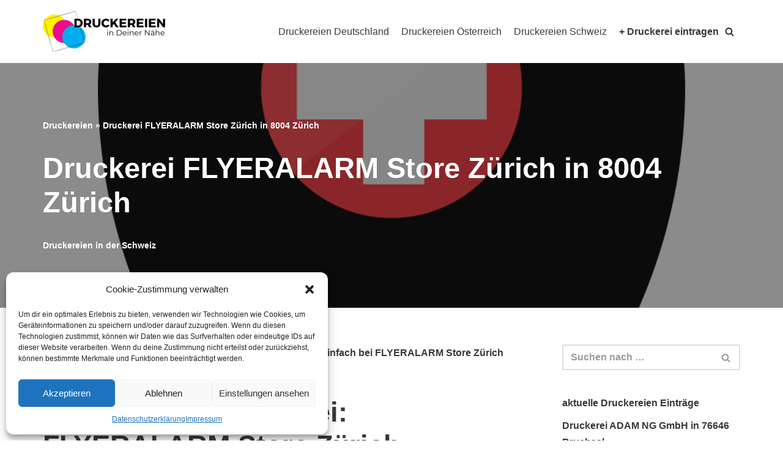

--- FILE ---
content_type: text/html; charset=UTF-8
request_url: https://druckereien.org/druckerei-flyeralarm-store-zuerich-in-8004-zuerich/
body_size: 17024
content:
<!DOCTYPE html>
<html lang="de">

<head>
	
	<meta charset="UTF-8">
	<meta name="viewport" content="width=device-width, initial-scale=1, minimum-scale=1">
	<link rel="profile" href="http://gmpg.org/xfn/11">
		<meta name='robots' content='index, follow, max-image-preview:large, max-snippet:-1, max-video-preview:-1' />

	<!-- This site is optimized with the Yoast SEO plugin v22.5 - https://yoast.com/wordpress/plugins/seo/ -->
	<title>Druckerei FLYERALARM Store Zürich in 8004 Zürich</title>
	<meta name="description" content="Hier findest Du Details und Kontaktdaten der Druckerei FLYERALARM Store Zürich in 8004 Zürich. Wir haben über 1500 Druckereien in der Datenbank." />
	<link rel="canonical" href="https://druckereien.org/druckerei-flyeralarm-store-zuerich-in-8004-zuerich/" />
	<meta property="og:locale" content="de_DE" />
	<meta property="og:type" content="article" />
	<meta property="og:title" content="Druckerei FLYERALARM Store Zürich in 8004 Zürich" />
	<meta property="og:description" content="Hier findest Du Details und Kontaktdaten der Druckerei FLYERALARM Store Zürich in 8004 Zürich. Wir haben über 1500 Druckereien in der Datenbank." />
	<meta property="og:url" content="https://druckereien.org/druckerei-flyeralarm-store-zuerich-in-8004-zuerich/" />
	<meta property="og:site_name" content="Druckereien in Deiner Nähe" />
	<meta property="article:published_time" content="2022-02-14T21:16:17+00:00" />
	<meta property="article:modified_time" content="2022-02-22T14:00:24+00:00" />
	<meta property="og:image" content="https://druckereien.org/wp-content/uploads/2022/02/druckereien-schweiz.png" />
	<meta property="og:image:width" content="1024" />
	<meta property="og:image:height" content="1024" />
	<meta property="og:image:type" content="image/png" />
	<meta name="author" content="nico" />
	<meta name="twitter:card" content="summary_large_image" />
	<meta name="twitter:label1" content="Verfasst von" />
	<meta name="twitter:data1" content="nico" />
	<meta name="twitter:label2" content="Geschätzte Lesezeit" />
	<meta name="twitter:data2" content="1 Minute" />
	<script type="application/ld+json" class="yoast-schema-graph">{"@context":"https://schema.org","@graph":[{"@type":"Article","@id":"https://druckereien.org/druckerei-flyeralarm-store-zuerich-in-8004-zuerich/#article","isPartOf":{"@id":"https://druckereien.org/druckerei-flyeralarm-store-zuerich-in-8004-zuerich/"},"author":{"name":"nico","@id":"https://druckereien.org/#/schema/person/2740c3346e27fd3bed116e2f09afd68b"},"headline":"Druckerei FLYERALARM Store Zürich in 8004 Zürich","datePublished":"2022-02-14T21:16:17+00:00","dateModified":"2022-02-22T14:00:24+00:00","mainEntityOfPage":{"@id":"https://druckereien.org/druckerei-flyeralarm-store-zuerich-in-8004-zuerich/"},"wordCount":284,"publisher":{"@id":"https://druckereien.org/#organization"},"image":{"@id":"https://druckereien.org/druckerei-flyeralarm-store-zuerich-in-8004-zuerich/#primaryimage"},"thumbnailUrl":"https://druckereien.org/wp-content/uploads/2022/02/druckereien-schweiz.png","keywords":["Digitaldruck","Digitaldruckerei","Druckerei","Druckereien"],"articleSection":["Druckereien in der Schweiz"],"inLanguage":"de"},{"@type":"WebPage","@id":"https://druckereien.org/druckerei-flyeralarm-store-zuerich-in-8004-zuerich/","url":"https://druckereien.org/druckerei-flyeralarm-store-zuerich-in-8004-zuerich/","name":"Druckerei FLYERALARM Store Zürich in 8004 Zürich","isPartOf":{"@id":"https://druckereien.org/#website"},"primaryImageOfPage":{"@id":"https://druckereien.org/druckerei-flyeralarm-store-zuerich-in-8004-zuerich/#primaryimage"},"image":{"@id":"https://druckereien.org/druckerei-flyeralarm-store-zuerich-in-8004-zuerich/#primaryimage"},"thumbnailUrl":"https://druckereien.org/wp-content/uploads/2022/02/druckereien-schweiz.png","datePublished":"2022-02-14T21:16:17+00:00","dateModified":"2022-02-22T14:00:24+00:00","description":"Hier findest Du Details und Kontaktdaten der Druckerei FLYERALARM Store Zürich in 8004 Zürich. Wir haben über 1500 Druckereien in der Datenbank.","breadcrumb":{"@id":"https://druckereien.org/druckerei-flyeralarm-store-zuerich-in-8004-zuerich/#breadcrumb"},"inLanguage":"de","potentialAction":[{"@type":"ReadAction","target":["https://druckereien.org/druckerei-flyeralarm-store-zuerich-in-8004-zuerich/"]}]},{"@type":"ImageObject","inLanguage":"de","@id":"https://druckereien.org/druckerei-flyeralarm-store-zuerich-in-8004-zuerich/#primaryimage","url":"https://druckereien.org/wp-content/uploads/2022/02/druckereien-schweiz.png","contentUrl":"https://druckereien.org/wp-content/uploads/2022/02/druckereien-schweiz.png","width":1024,"height":1024},{"@type":"BreadcrumbList","@id":"https://druckereien.org/druckerei-flyeralarm-store-zuerich-in-8004-zuerich/#breadcrumb","itemListElement":[{"@type":"ListItem","position":1,"name":"Druckereien","item":"https://druckereien.org/"},{"@type":"ListItem","position":2,"name":"Druckerei FLYERALARM Store Zürich in 8004 Zürich"}]},{"@type":"WebSite","@id":"https://druckereien.org/#website","url":"https://druckereien.org/","name":"Druckereien in Deiner Nähe","description":"professionelle Druckerzeugnisse","publisher":{"@id":"https://druckereien.org/#organization"},"potentialAction":[{"@type":"SearchAction","target":{"@type":"EntryPoint","urlTemplate":"https://druckereien.org/?s={search_term_string}"},"query-input":"required name=search_term_string"}],"inLanguage":"de"},{"@type":"Organization","@id":"https://druckereien.org/#organization","name":"Druckereien.org","url":"https://druckereien.org/","logo":{"@type":"ImageObject","inLanguage":"de","@id":"https://druckereien.org/#/schema/logo/image/","url":"https://druckereien.org/wp-content/uploads/2022/02/cropped-druckereien-logo.png","contentUrl":"https://druckereien.org/wp-content/uploads/2022/02/cropped-druckereien-logo.png","width":200,"height":67,"caption":"Druckereien.org"},"image":{"@id":"https://druckereien.org/#/schema/logo/image/"}},{"@type":"Person","@id":"https://druckereien.org/#/schema/person/2740c3346e27fd3bed116e2f09afd68b","name":"nico","image":{"@type":"ImageObject","inLanguage":"de","@id":"https://druckereien.org/#/schema/person/image/","url":"https://secure.gravatar.com/avatar/ac503e462f7be8359df2bd05339f6617c064b276b04313818e627ade9aaffe4b?s=96&d=mm&r=g","contentUrl":"https://secure.gravatar.com/avatar/ac503e462f7be8359df2bd05339f6617c064b276b04313818e627ade9aaffe4b?s=96&d=mm&r=g","caption":"nico"},"sameAs":["https://druckereien.org"]}]}</script>
	<!-- / Yoast SEO plugin. -->


<link rel="alternate" type="application/rss+xml" title="Druckereien in Deiner Nähe &raquo; Feed" href="https://druckereien.org/feed/" />
<link rel="alternate" type="application/rss+xml" title="Druckereien in Deiner Nähe &raquo; Kommentar-Feed" href="https://druckereien.org/comments/feed/" />
<link rel="alternate" title="oEmbed (JSON)" type="application/json+oembed" href="https://druckereien.org/wp-json/oembed/1.0/embed?url=https%3A%2F%2Fdruckereien.org%2Fdruckerei-flyeralarm-store-zuerich-in-8004-zuerich%2F" />
<link rel="alternate" title="oEmbed (XML)" type="text/xml+oembed" href="https://druckereien.org/wp-json/oembed/1.0/embed?url=https%3A%2F%2Fdruckereien.org%2Fdruckerei-flyeralarm-store-zuerich-in-8004-zuerich%2F&#038;format=xml" />
<style id='wp-img-auto-sizes-contain-inline-css' type='text/css'>
img:is([sizes=auto i],[sizes^="auto," i]){contain-intrinsic-size:3000px 1500px}
/*# sourceURL=wp-img-auto-sizes-contain-inline-css */
</style>
<style id='wp-emoji-styles-inline-css' type='text/css'>

	img.wp-smiley, img.emoji {
		display: inline !important;
		border: none !important;
		box-shadow: none !important;
		height: 1em !important;
		width: 1em !important;
		margin: 0 0.07em !important;
		vertical-align: -0.1em !important;
		background: none !important;
		padding: 0 !important;
	}
/*# sourceURL=wp-emoji-styles-inline-css */
</style>
<style id='wp-block-library-inline-css' type='text/css'>
:root{--wp-block-synced-color:#7a00df;--wp-block-synced-color--rgb:122,0,223;--wp-bound-block-color:var(--wp-block-synced-color);--wp-editor-canvas-background:#ddd;--wp-admin-theme-color:#007cba;--wp-admin-theme-color--rgb:0,124,186;--wp-admin-theme-color-darker-10:#006ba1;--wp-admin-theme-color-darker-10--rgb:0,107,160.5;--wp-admin-theme-color-darker-20:#005a87;--wp-admin-theme-color-darker-20--rgb:0,90,135;--wp-admin-border-width-focus:2px}@media (min-resolution:192dpi){:root{--wp-admin-border-width-focus:1.5px}}.wp-element-button{cursor:pointer}:root .has-very-light-gray-background-color{background-color:#eee}:root .has-very-dark-gray-background-color{background-color:#313131}:root .has-very-light-gray-color{color:#eee}:root .has-very-dark-gray-color{color:#313131}:root .has-vivid-green-cyan-to-vivid-cyan-blue-gradient-background{background:linear-gradient(135deg,#00d084,#0693e3)}:root .has-purple-crush-gradient-background{background:linear-gradient(135deg,#34e2e4,#4721fb 50%,#ab1dfe)}:root .has-hazy-dawn-gradient-background{background:linear-gradient(135deg,#faaca8,#dad0ec)}:root .has-subdued-olive-gradient-background{background:linear-gradient(135deg,#fafae1,#67a671)}:root .has-atomic-cream-gradient-background{background:linear-gradient(135deg,#fdd79a,#004a59)}:root .has-nightshade-gradient-background{background:linear-gradient(135deg,#330968,#31cdcf)}:root .has-midnight-gradient-background{background:linear-gradient(135deg,#020381,#2874fc)}:root{--wp--preset--font-size--normal:16px;--wp--preset--font-size--huge:42px}.has-regular-font-size{font-size:1em}.has-larger-font-size{font-size:2.625em}.has-normal-font-size{font-size:var(--wp--preset--font-size--normal)}.has-huge-font-size{font-size:var(--wp--preset--font-size--huge)}.has-text-align-center{text-align:center}.has-text-align-left{text-align:left}.has-text-align-right{text-align:right}.has-fit-text{white-space:nowrap!important}#end-resizable-editor-section{display:none}.aligncenter{clear:both}.items-justified-left{justify-content:flex-start}.items-justified-center{justify-content:center}.items-justified-right{justify-content:flex-end}.items-justified-space-between{justify-content:space-between}.screen-reader-text{border:0;clip-path:inset(50%);height:1px;margin:-1px;overflow:hidden;padding:0;position:absolute;width:1px;word-wrap:normal!important}.screen-reader-text:focus{background-color:#ddd;clip-path:none;color:#444;display:block;font-size:1em;height:auto;left:5px;line-height:normal;padding:15px 23px 14px;text-decoration:none;top:5px;width:auto;z-index:100000}html :where(.has-border-color){border-style:solid}html :where([style*=border-top-color]){border-top-style:solid}html :where([style*=border-right-color]){border-right-style:solid}html :where([style*=border-bottom-color]){border-bottom-style:solid}html :where([style*=border-left-color]){border-left-style:solid}html :where([style*=border-width]){border-style:solid}html :where([style*=border-top-width]){border-top-style:solid}html :where([style*=border-right-width]){border-right-style:solid}html :where([style*=border-bottom-width]){border-bottom-style:solid}html :where([style*=border-left-width]){border-left-style:solid}html :where(img[class*=wp-image-]){height:auto;max-width:100%}:where(figure){margin:0 0 1em}html :where(.is-position-sticky){--wp-admin--admin-bar--position-offset:var(--wp-admin--admin-bar--height,0px)}@media screen and (max-width:600px){html :where(.is-position-sticky){--wp-admin--admin-bar--position-offset:0px}}

/*# sourceURL=wp-block-library-inline-css */
</style><style id='global-styles-inline-css' type='text/css'>
:root{--wp--preset--aspect-ratio--square: 1;--wp--preset--aspect-ratio--4-3: 4/3;--wp--preset--aspect-ratio--3-4: 3/4;--wp--preset--aspect-ratio--3-2: 3/2;--wp--preset--aspect-ratio--2-3: 2/3;--wp--preset--aspect-ratio--16-9: 16/9;--wp--preset--aspect-ratio--9-16: 9/16;--wp--preset--color--black: #000000;--wp--preset--color--cyan-bluish-gray: #abb8c3;--wp--preset--color--white: #ffffff;--wp--preset--color--pale-pink: #f78da7;--wp--preset--color--vivid-red: #cf2e2e;--wp--preset--color--luminous-vivid-orange: #ff6900;--wp--preset--color--luminous-vivid-amber: #fcb900;--wp--preset--color--light-green-cyan: #7bdcb5;--wp--preset--color--vivid-green-cyan: #00d084;--wp--preset--color--pale-cyan-blue: #8ed1fc;--wp--preset--color--vivid-cyan-blue: #0693e3;--wp--preset--color--vivid-purple: #9b51e0;--wp--preset--color--neve-link-color: var(--nv-primary-accent);--wp--preset--color--neve-link-hover-color: var(--nv-secondary-accent);--wp--preset--color--nv-site-bg: var(--nv-site-bg);--wp--preset--color--nv-light-bg: var(--nv-light-bg);--wp--preset--color--nv-dark-bg: var(--nv-dark-bg);--wp--preset--color--neve-text-color: var(--nv-text-color);--wp--preset--color--nv-text-dark-bg: var(--nv-text-dark-bg);--wp--preset--color--nv-c-1: var(--nv-c-1);--wp--preset--color--nv-c-2: var(--nv-c-2);--wp--preset--gradient--vivid-cyan-blue-to-vivid-purple: linear-gradient(135deg,rgb(6,147,227) 0%,rgb(155,81,224) 100%);--wp--preset--gradient--light-green-cyan-to-vivid-green-cyan: linear-gradient(135deg,rgb(122,220,180) 0%,rgb(0,208,130) 100%);--wp--preset--gradient--luminous-vivid-amber-to-luminous-vivid-orange: linear-gradient(135deg,rgb(252,185,0) 0%,rgb(255,105,0) 100%);--wp--preset--gradient--luminous-vivid-orange-to-vivid-red: linear-gradient(135deg,rgb(255,105,0) 0%,rgb(207,46,46) 100%);--wp--preset--gradient--very-light-gray-to-cyan-bluish-gray: linear-gradient(135deg,rgb(238,238,238) 0%,rgb(169,184,195) 100%);--wp--preset--gradient--cool-to-warm-spectrum: linear-gradient(135deg,rgb(74,234,220) 0%,rgb(151,120,209) 20%,rgb(207,42,186) 40%,rgb(238,44,130) 60%,rgb(251,105,98) 80%,rgb(254,248,76) 100%);--wp--preset--gradient--blush-light-purple: linear-gradient(135deg,rgb(255,206,236) 0%,rgb(152,150,240) 100%);--wp--preset--gradient--blush-bordeaux: linear-gradient(135deg,rgb(254,205,165) 0%,rgb(254,45,45) 50%,rgb(107,0,62) 100%);--wp--preset--gradient--luminous-dusk: linear-gradient(135deg,rgb(255,203,112) 0%,rgb(199,81,192) 50%,rgb(65,88,208) 100%);--wp--preset--gradient--pale-ocean: linear-gradient(135deg,rgb(255,245,203) 0%,rgb(182,227,212) 50%,rgb(51,167,181) 100%);--wp--preset--gradient--electric-grass: linear-gradient(135deg,rgb(202,248,128) 0%,rgb(113,206,126) 100%);--wp--preset--gradient--midnight: linear-gradient(135deg,rgb(2,3,129) 0%,rgb(40,116,252) 100%);--wp--preset--font-size--small: 13px;--wp--preset--font-size--medium: 20px;--wp--preset--font-size--large: 36px;--wp--preset--font-size--x-large: 42px;--wp--preset--spacing--20: 0.44rem;--wp--preset--spacing--30: 0.67rem;--wp--preset--spacing--40: 1rem;--wp--preset--spacing--50: 1.5rem;--wp--preset--spacing--60: 2.25rem;--wp--preset--spacing--70: 3.38rem;--wp--preset--spacing--80: 5.06rem;--wp--preset--shadow--natural: 6px 6px 9px rgba(0, 0, 0, 0.2);--wp--preset--shadow--deep: 12px 12px 50px rgba(0, 0, 0, 0.4);--wp--preset--shadow--sharp: 6px 6px 0px rgba(0, 0, 0, 0.2);--wp--preset--shadow--outlined: 6px 6px 0px -3px rgb(255, 255, 255), 6px 6px rgb(0, 0, 0);--wp--preset--shadow--crisp: 6px 6px 0px rgb(0, 0, 0);}:where(.is-layout-flex){gap: 0.5em;}:where(.is-layout-grid){gap: 0.5em;}body .is-layout-flex{display: flex;}.is-layout-flex{flex-wrap: wrap;align-items: center;}.is-layout-flex > :is(*, div){margin: 0;}body .is-layout-grid{display: grid;}.is-layout-grid > :is(*, div){margin: 0;}:where(.wp-block-columns.is-layout-flex){gap: 2em;}:where(.wp-block-columns.is-layout-grid){gap: 2em;}:where(.wp-block-post-template.is-layout-flex){gap: 1.25em;}:where(.wp-block-post-template.is-layout-grid){gap: 1.25em;}.has-black-color{color: var(--wp--preset--color--black) !important;}.has-cyan-bluish-gray-color{color: var(--wp--preset--color--cyan-bluish-gray) !important;}.has-white-color{color: var(--wp--preset--color--white) !important;}.has-pale-pink-color{color: var(--wp--preset--color--pale-pink) !important;}.has-vivid-red-color{color: var(--wp--preset--color--vivid-red) !important;}.has-luminous-vivid-orange-color{color: var(--wp--preset--color--luminous-vivid-orange) !important;}.has-luminous-vivid-amber-color{color: var(--wp--preset--color--luminous-vivid-amber) !important;}.has-light-green-cyan-color{color: var(--wp--preset--color--light-green-cyan) !important;}.has-vivid-green-cyan-color{color: var(--wp--preset--color--vivid-green-cyan) !important;}.has-pale-cyan-blue-color{color: var(--wp--preset--color--pale-cyan-blue) !important;}.has-vivid-cyan-blue-color{color: var(--wp--preset--color--vivid-cyan-blue) !important;}.has-vivid-purple-color{color: var(--wp--preset--color--vivid-purple) !important;}.has-black-background-color{background-color: var(--wp--preset--color--black) !important;}.has-cyan-bluish-gray-background-color{background-color: var(--wp--preset--color--cyan-bluish-gray) !important;}.has-white-background-color{background-color: var(--wp--preset--color--white) !important;}.has-pale-pink-background-color{background-color: var(--wp--preset--color--pale-pink) !important;}.has-vivid-red-background-color{background-color: var(--wp--preset--color--vivid-red) !important;}.has-luminous-vivid-orange-background-color{background-color: var(--wp--preset--color--luminous-vivid-orange) !important;}.has-luminous-vivid-amber-background-color{background-color: var(--wp--preset--color--luminous-vivid-amber) !important;}.has-light-green-cyan-background-color{background-color: var(--wp--preset--color--light-green-cyan) !important;}.has-vivid-green-cyan-background-color{background-color: var(--wp--preset--color--vivid-green-cyan) !important;}.has-pale-cyan-blue-background-color{background-color: var(--wp--preset--color--pale-cyan-blue) !important;}.has-vivid-cyan-blue-background-color{background-color: var(--wp--preset--color--vivid-cyan-blue) !important;}.has-vivid-purple-background-color{background-color: var(--wp--preset--color--vivid-purple) !important;}.has-black-border-color{border-color: var(--wp--preset--color--black) !important;}.has-cyan-bluish-gray-border-color{border-color: var(--wp--preset--color--cyan-bluish-gray) !important;}.has-white-border-color{border-color: var(--wp--preset--color--white) !important;}.has-pale-pink-border-color{border-color: var(--wp--preset--color--pale-pink) !important;}.has-vivid-red-border-color{border-color: var(--wp--preset--color--vivid-red) !important;}.has-luminous-vivid-orange-border-color{border-color: var(--wp--preset--color--luminous-vivid-orange) !important;}.has-luminous-vivid-amber-border-color{border-color: var(--wp--preset--color--luminous-vivid-amber) !important;}.has-light-green-cyan-border-color{border-color: var(--wp--preset--color--light-green-cyan) !important;}.has-vivid-green-cyan-border-color{border-color: var(--wp--preset--color--vivid-green-cyan) !important;}.has-pale-cyan-blue-border-color{border-color: var(--wp--preset--color--pale-cyan-blue) !important;}.has-vivid-cyan-blue-border-color{border-color: var(--wp--preset--color--vivid-cyan-blue) !important;}.has-vivid-purple-border-color{border-color: var(--wp--preset--color--vivid-purple) !important;}.has-vivid-cyan-blue-to-vivid-purple-gradient-background{background: var(--wp--preset--gradient--vivid-cyan-blue-to-vivid-purple) !important;}.has-light-green-cyan-to-vivid-green-cyan-gradient-background{background: var(--wp--preset--gradient--light-green-cyan-to-vivid-green-cyan) !important;}.has-luminous-vivid-amber-to-luminous-vivid-orange-gradient-background{background: var(--wp--preset--gradient--luminous-vivid-amber-to-luminous-vivid-orange) !important;}.has-luminous-vivid-orange-to-vivid-red-gradient-background{background: var(--wp--preset--gradient--luminous-vivid-orange-to-vivid-red) !important;}.has-very-light-gray-to-cyan-bluish-gray-gradient-background{background: var(--wp--preset--gradient--very-light-gray-to-cyan-bluish-gray) !important;}.has-cool-to-warm-spectrum-gradient-background{background: var(--wp--preset--gradient--cool-to-warm-spectrum) !important;}.has-blush-light-purple-gradient-background{background: var(--wp--preset--gradient--blush-light-purple) !important;}.has-blush-bordeaux-gradient-background{background: var(--wp--preset--gradient--blush-bordeaux) !important;}.has-luminous-dusk-gradient-background{background: var(--wp--preset--gradient--luminous-dusk) !important;}.has-pale-ocean-gradient-background{background: var(--wp--preset--gradient--pale-ocean) !important;}.has-electric-grass-gradient-background{background: var(--wp--preset--gradient--electric-grass) !important;}.has-midnight-gradient-background{background: var(--wp--preset--gradient--midnight) !important;}.has-small-font-size{font-size: var(--wp--preset--font-size--small) !important;}.has-medium-font-size{font-size: var(--wp--preset--font-size--medium) !important;}.has-large-font-size{font-size: var(--wp--preset--font-size--large) !important;}.has-x-large-font-size{font-size: var(--wp--preset--font-size--x-large) !important;}
/*# sourceURL=global-styles-inline-css */
</style>

<style id='classic-theme-styles-inline-css' type='text/css'>
/*! This file is auto-generated */
.wp-block-button__link{color:#fff;background-color:#32373c;border-radius:9999px;box-shadow:none;text-decoration:none;padding:calc(.667em + 2px) calc(1.333em + 2px);font-size:1.125em}.wp-block-file__button{background:#32373c;color:#fff;text-decoration:none}
/*# sourceURL=/wp-includes/css/classic-themes.min.css */
</style>
<link rel='stylesheet' id='cmplz-general-css' href='https://druckereien.org/wp-content/plugins/complianz-gdpr/assets/css/cookieblocker.min.css?ver=1713860843' type='text/css' media='all' />
<link rel='stylesheet' id='neve-style-css' href='https://druckereien.org/wp-content/themes/neve/style-main-new.min.css?ver=3.1.5' type='text/css' media='all' />
<style id='neve-style-inline-css' type='text/css'>
.nv-meta-list li.meta:not(:last-child):after { content:"/" }
 :root{ --container: 748px;--postWidth:100%; --primaryBtnBg: var(--nv-primary-accent); --primaryBtnHoverBg: var(--nv-primary-accent); --primaryBtnColor: #ffffff; --secondaryBtnColor: var(--nv-primary-accent); --primaryBtnHoverColor: #ffffff; --secondaryBtnHoverColor: var(--nv-primary-accent);--primaryBtnBorderRadius:3px;--secondaryBtnBorderRadius:3px;--secondaryBtnBorderWidth:3px;--btnPadding:13px 15px;--primaryBtnPadding:13px 15px;--secondaryBtnPadding:10px 12px; --bodyFontFamily: Arial,Helvetica,sans-serif; --bodyFontSize: 15px; --bodyLineHeight: 1.6; --bodyLetterSpacing: 0px; --bodyFontWeight: 400; --bodyTextTransform: none; --headingsFontFamily: Arial,Helvetica,sans-serif; --h1FontSize: 1.5em; --h1FontWeight: 700; --h1LineHeight: 1.2em; --h1LetterSpacing: 0px; --h1TextTransform: none; --h2FontSize: 1.3em; --h2FontWeight: 700; --h2LineHeight: 1.2em; --h2LetterSpacing: 0px; --h2TextTransform: none; --h3FontSize: 1.1em; --h3FontWeight: 700; --h3LineHeight: 1.2em; --h3LetterSpacing: 0px; --h3TextTransform: none; --h4FontSize: 1em; --h4FontWeight: 400; --h4LineHeight: 1.2em; --h4LetterSpacing: 0px; --h4TextTransform: none; --h5FontSize: 0.75em; --h5FontWeight: 600; --h5LineHeight: 1.2em; --h5LetterSpacing: 0px; --h5TextTransform: none; --h6FontSize: 0.75em; --h6FontWeight: 600; --h6LineHeight: 1.2em; --h6LetterSpacing: 0px; --h6TextTransform: none;--formFieldBorderWidth:2px;--formFieldBorderRadius:3px; --formFieldBgColor: var(--nv-site-bg); --formFieldBorderColor: #dddddd; --formFieldColor: var(--nv-text-color);--formFieldPadding:10px 12px; } .has-neve-button-color-color{ color: var(--nv-primary-accent)!important; } .has-neve-button-color-background-color{ background-color: var(--nv-primary-accent)!important; } .single-post-container .alignfull > [class*="__inner-container"], .single-post-container .alignwide > [class*="__inner-container"]{ max-width:718px } .nv-meta-list{ --avatarSize: 20px; } .single .nv-meta-list{ --avatarSize: 20px; } .single h1.entry-title{ --fontSize: 28px; } .nv-post-cover{ --height: 250px;--padding:40px 15px;--justify: flex-start; --textAlign: left; --vAlign: center; } .nv-post-cover .nv-title-meta-wrap, .nv-page-title-wrap, .entry-header{ --textAlign: left; } .nv-is-boxed.nv-title-meta-wrap{ --padding:40px 15px; --bgColor: var(--nv-dark-bg); } .nv-overlay{ --opacity: 50; --blendMode: normal; } .nv-is-boxed.nv-comments-wrap{ --padding:20px; } .nv-is-boxed.comment-respond{ --padding:20px; } .global-styled{ --bgColor: var(--nv-site-bg); } .header-top{ --rowBColor: var(--nv-light-bg); --color: var(--nv-text-color); --bgColor: #f0f0f0; } .header-main{ --rowBColor: var(--nv-light-bg); --color: var(--nv-text-color); --bgColor: var(--nv-site-bg); } .header-bottom{ --rowBColor: var(--nv-light-bg); --color: var(--nv-text-color); --bgColor: #ffffff; } .header-menu-sidebar-bg{ --justify: flex-start; --textAlign: left;--flexG: 1; --color: var(--nv-text-color); --bgColor: var(--nv-site-bg); } .header-menu-sidebar{ width: 360px; } .builder-item--logo{ --maxWidth: 175px;--padding:10px 0;--margin:0; --textAlign: left;--justify: flex-start; } .builder-item--nav-icon,.header-menu-sidebar .close-sidebar-panel .navbar-toggle{ --borderRadius:3px;--borderWidth:1px; } .builder-item--nav-icon{ --padding:10px 15px;--margin:0; } .builder-item--primary-menu{ --hoverColor: var(--nv-primary-accent); --activeColor: var(--nv-text-color); --spacing: 20px; --height: 25px;--padding:0;--margin:0; --fontSize: 1em; --lineHeight: 1.6; --letterSpacing: 0px; --fontWeight: 500; --textTransform: none; --iconSize: 1em; } .hfg-is-group.has-primary-menu .inherit-ff{ --inheritedFW: 500; } .builder-item--header_search_responsive{ --iconSize: 15px; --color: var(--nv-text-color); --hoverColor: var(--nv-primary-accent); --formFieldFontSize: 14px;--formFieldBorderWidth:2px;--formFieldBorderRadius:2px; --height: 40px;--padding:0 10px;--margin:0; } .footer-top-inner .row{ grid-template-columns:1fr 1fr 1fr; --vAlign: flex-start; } .footer-top{ --rowBColor: var(--nv-light-bg); --color: var(--nv-text-color); --bgColor: #ffffff; } .footer-main-inner .row{ grid-template-columns:1fr 1fr 1fr; --vAlign: flex-start; } .footer-main{ --rowBColor: var(--nv-light-bg); --color: var(--nv-text-color); --bgColor: var(--nv-site-bg); } .footer-bottom-inner .row{ grid-template-columns:1fr 1fr 1fr; --vAlign: flex-start; } .footer-bottom{ --rowBColor: var(--nv-light-bg); --color: #3e3e3e; --bgColor: #ffffff; } .item--inner.builder-item--footer_copyright{ --color: #434343; } .builder-item--footer_copyright{ --padding:0;--margin:0; --fontSize: 1em; --lineHeight: 1.6; --letterSpacing: 0px; --fontWeight: 500; --textTransform: none; --iconSize: 1em; --textAlign: left;--justify: flex-start; } @media(min-width: 576px){ :root{ --container: 992px;--postWidth:50%;--btnPadding:13px 15px;--primaryBtnPadding:13px 15px;--secondaryBtnPadding:10px 12px; --bodyFontSize: 16px; --bodyLineHeight: 1.6; --bodyLetterSpacing: 0px; --h1FontSize: 55px; --h1LineHeight: 1.2em; --h1LetterSpacing: 0px; --h2FontSize: 45px; --h2LineHeight: 1.2em; --h2LetterSpacing: 0px; --h3FontSize: 17px; --h3LineHeight: 1.2em; --h3LetterSpacing: 0px; --h4FontSize: 16px; --h4LineHeight: 1.2em; --h4LetterSpacing: 0px; --h5FontSize: 1em; --h5LineHeight: 1.2em; --h5LetterSpacing: 0px; --h6FontSize: 1em; --h6LineHeight: 1.2em; --h6LetterSpacing: 0px; } .single-post-container .alignfull > [class*="__inner-container"], .single-post-container .alignwide > [class*="__inner-container"]{ max-width:962px } .nv-meta-list{ --avatarSize: 20px; } .single .nv-meta-list{ --avatarSize: 20px; } .single h1.entry-title{ --fontSize: 44px; } .nv-post-cover{ --height: 400px;--padding:60px 30px;--justify: flex-start; --textAlign: left; --vAlign: center; } .nv-post-cover .nv-title-meta-wrap, .nv-page-title-wrap, .entry-header{ --textAlign: left; } .nv-is-boxed.nv-title-meta-wrap{ --padding:60px 30px; } .nv-is-boxed.nv-comments-wrap{ --padding:30px; } .nv-is-boxed.comment-respond{ --padding:30px; } .header-menu-sidebar-bg{ --justify: flex-start; --textAlign: left;--flexG: 1; } .header-menu-sidebar{ width: 360px; } .builder-item--logo{ --maxWidth: 350px;--padding:10px 0;--margin:0; --textAlign: left;--justify: flex-start; } .builder-item--nav-icon{ --padding:10px 15px;--margin:0; } .builder-item--primary-menu{ --spacing: 20px; --height: 25px;--padding:0;--margin:0; --fontSize: 1em; --lineHeight: 1.6; --letterSpacing: 0px; --iconSize: 1em; } .builder-item--header_search_responsive{ --formFieldFontSize: 14px;--formFieldBorderWidth:2px;--formFieldBorderRadius:2px; --height: 40px;--padding:0 10px;--margin:0; } .builder-item--footer_copyright{ --padding:0;--margin:0; --fontSize: 1em; --lineHeight: 1.6; --letterSpacing: 0px; --iconSize: 1em; --textAlign: left;--justify: flex-start; } }@media(min-width: 960px){ :root{ --container: 1170px;--postWidth:33.333333333333%;--btnPadding:13px 15px;--primaryBtnPadding:13px 15px;--secondaryBtnPadding:10px 12px; --bodyFontSize: 16px; --bodyLineHeight: 1.7; --bodyLetterSpacing: 0px; --h1FontSize: 55px; --h1LineHeight: 1.2em; --h1LetterSpacing: 0px; --h2FontSize: 45px; --h2LineHeight: 1.2em; --h2LetterSpacing: 0px; --h3FontSize: 17px; --h3LineHeight: 1.2em; --h3LetterSpacing: 0px; --h4FontSize: 16px; --h4LineHeight: 1.2em; --h4LetterSpacing: 0px; --h5FontSize: 1em; --h5LineHeight: 1.2em; --h5LetterSpacing: 0px; --h6FontSize: 1em; --h6LineHeight: 1.2em; --h6LetterSpacing: 0px; } body:not(.single):not(.archive):not(.blog):not(.search):not(.error404) .neve-main > .container .col, body.post-type-archive-course .neve-main > .container .col, body.post-type-archive-llms_membership .neve-main > .container .col{ max-width: 100%; } body:not(.single):not(.archive):not(.blog):not(.search):not(.error404) .nv-sidebar-wrap, body.post-type-archive-course .nv-sidebar-wrap, body.post-type-archive-llms_membership .nv-sidebar-wrap{ max-width: 0%; } .neve-main > .archive-container .nv-index-posts.col{ max-width: 100%; } .neve-main > .archive-container .nv-sidebar-wrap{ max-width: 0%; } .neve-main > .single-post-container .nv-single-post-wrap.col{ max-width: 70%; } .single-post-container .alignfull > [class*="__inner-container"], .single-post-container .alignwide > [class*="__inner-container"]{ max-width:789px } .container-fluid.single-post-container .alignfull > [class*="__inner-container"], .container-fluid.single-post-container .alignwide > [class*="__inner-container"]{ max-width:calc(70% + 15px) } .neve-main > .single-post-container .nv-sidebar-wrap{ max-width: 30%; } .nv-meta-list{ --avatarSize: 20px; } .single .nv-meta-list{ --avatarSize: 20px; } .single h1.entry-title{ --fontSize: 47px; } .nv-post-cover{ --height: 400px;--padding:60px 40px;--justify: flex-start; --textAlign: left; --vAlign: center; } .nv-post-cover .nv-title-meta-wrap, .nv-page-title-wrap, .entry-header{ --textAlign: left; } .nv-is-boxed.nv-title-meta-wrap{ --padding:60px 40px; } .nv-is-boxed.nv-comments-wrap{ --padding:40px; } .nv-is-boxed.comment-respond{ --padding:40px; } .header-menu-sidebar-bg{ --justify: flex-start; --textAlign: left;--flexG: 1; } .header-menu-sidebar{ width: 360px; } .builder-item--logo{ --maxWidth: 350px;--padding:10px 0;--margin:0; --textAlign: left;--justify: flex-start; } .builder-item--nav-icon{ --padding:10px 15px;--margin:0; } .builder-item--primary-menu{ --spacing: 20px; --height: 25px;--padding:0;--margin:0; --fontSize: 1em; --lineHeight: 1.6; --letterSpacing: 0px; --iconSize: 1em; } .builder-item--header_search_responsive{ --formFieldFontSize: 14px;--formFieldBorderWidth:2px;--formFieldBorderRadius:2px; --height: 40px;--padding:0 10px;--margin:0; } .builder-item--footer_copyright{ --padding:0;--margin:0; --fontSize: 1em; --lineHeight: 1.6; --letterSpacing: 0px; --iconSize: 1em; --textAlign: center;--justify: center; } }:root{--nv-primary-accent:#fc9547;--nv-secondary-accent:#f47c20;--nv-site-bg:#ffffff;--nv-light-bg:#ededed;--nv-dark-bg:#171717;--nv-text-color:#393939;--nv-text-dark-bg:#ffffff;--nv-c-1:#b184bb;--nv-c-2:#1a8e9c;--nv-fallback-ff:Arial, Helvetica, sans-serif;}
/*# sourceURL=neve-style-inline-css */
</style>
<link rel="https://api.w.org/" href="https://druckereien.org/wp-json/" /><link rel="alternate" title="JSON" type="application/json" href="https://druckereien.org/wp-json/wp/v2/posts/734" /><link rel="EditURI" type="application/rsd+xml" title="RSD" href="https://druckereien.org/xmlrpc.php?rsd" />
<meta name="generator" content="WordPress 6.9" />
<link rel='shortlink' href='https://druckereien.org/?p=734' />
			<style>.cmplz-hidden {
					display: none !important;
				}</style>		<script>
			document.documentElement.className = document.documentElement.className.replace('no-js', 'js');
		</script>
				<style>
			.no-js img.lazyload {
				display: none;
			}

			figure.wp-block-image img.lazyloading {
				min-width: 150px;
			}

						.lazyload, .lazyloading {
				opacity: 0;
			}

			.lazyloaded {
				opacity: 1;
				transition: opacity 400ms;
				transition-delay: 0ms;
			}

					</style>
		<link rel="icon" href="https://druckereien.org/wp-content/uploads/2022/02/cropped-favicon-32x32.png" sizes="32x32" />
<link rel="icon" href="https://druckereien.org/wp-content/uploads/2022/02/cropped-favicon-192x192.png" sizes="192x192" />
<link rel="apple-touch-icon" href="https://druckereien.org/wp-content/uploads/2022/02/cropped-favicon-180x180.png" />
<meta name="msapplication-TileImage" content="https://druckereien.org/wp-content/uploads/2022/02/cropped-favicon-270x270.png" />
		<style type="text/css" id="wp-custom-css">
			
@media only screen and (max-width: 600px) {
  div.wpforms-container-full .wpforms-form{
    text-align:center;
  }
}

html {
  scroll-behavior: smooth;
}		</style>
		
		<meta name="google-site-verification" content="TByqVF9cm7gL_0STPBDtVR4yXKAyt9layUU0g2t8M5s" />
</head>

<body data-cmplz=1  class="wp-singular post-template-default single single-post postid-734 single-format-standard wp-theme-neve  nv-blog-covers nv-sidebar-right menu_sidebar_slide_left" id="neve_body"  >
<div class="wrapper">
	
	<header class="header" role="banner" next-page-hide>
		<a class="neve-skip-link show-on-focus" href="#content" >
			Zum Inhalt springen		</a>
		<div id="header-grid"  class="hfg_header site-header">
	
<nav class="header--row header-main hide-on-mobile hide-on-tablet layout-full-contained nv-navbar header--row"
	data-row-id="main" data-show-on="desktop">

	<div
		class="header--row-inner header-main-inner">
		<div class="container">
			<div
				class="row row--wrapper"
				data-section="hfg_header_layout_main" >
				<div class="hfg-slot left"><div class="builder-item desktop-left"><div class="item--inner builder-item--logo"
		data-section="title_tagline"
		data-item-id="logo">
	
<div class="site-logo">
	<a class="brand" href="https://druckereien.org/" title="Druckereien in Deiner Nähe"
			aria-label="Druckereien in Deiner Nähe"><img width="200" height="67" src="https://druckereien.org/wp-content/uploads/2022/02/cropped-druckereien-logo.png" class="neve-site-logo skip-lazy" alt="" data-variant="logo" decoding="async" /></a></div>

	</div>

</div></div><div class="hfg-slot right"><div class="builder-item has-nav hfg-is-group has-primary-menu"><div class="item--inner builder-item--primary-menu has_menu"
		data-section="header_menu_primary"
		data-item-id="primary-menu">
	<div class="nv-nav-wrap">
	<div role="navigation" class="style-plain nav-menu-primary"
			aria-label="Hauptmenü">

		<ul id="nv-primary-navigation-main" class="primary-menu-ul nav-ul"><li id="menu-item-211" class="menu-item menu-item-type-taxonomy menu-item-object-category menu-item-211"><a href="https://druckereien.org/deutschland/">Druckereien Deutschland</a></li>
<li id="menu-item-212" class="menu-item menu-item-type-taxonomy menu-item-object-category menu-item-212"><a href="https://druckereien.org/oesterreich/">Druckereien Österreich</a></li>
<li id="menu-item-213" class="menu-item menu-item-type-taxonomy menu-item-object-category current-post-ancestor current-menu-parent current-post-parent menu-item-213"><a href="https://druckereien.org/schweiz/">Druckereien Schweiz</a></li>
<li id="menu-item-3160" class="menu-item menu-item-type-post_type menu-item-object-page menu-item-3160"><a href="https://druckereien.org/druckerei-eintragen/"><strong>+ Druckerei eintragen</stong></a></li>
</ul>	</div>
</div>

	</div>

<div class="item--inner builder-item--header_search_responsive"
		data-section="header_search_responsive"
		data-item-id="header_search_responsive">
	<div class="nv-search-icon-component" >
	<div  class="menu-item-nav-search minimal">
		<a aria-label="Suchfeld" href="#" role="button" class="nv-icon nv-search" >
				<svg width="15" height="15" viewBox="0 0 1792 1792" xmlns="http://www.w3.org/2000/svg"><path d="M1216 832q0-185-131.5-316.5t-316.5-131.5-316.5 131.5-131.5 316.5 131.5 316.5 316.5 131.5 316.5-131.5 131.5-316.5zm512 832q0 52-38 90t-90 38q-54 0-90-38l-343-342q-179 124-399 124-143 0-273.5-55.5t-225-150-150-225-55.5-273.5 55.5-273.5 150-225 225-150 273.5-55.5 273.5 55.5 225 150 150 225 55.5 273.5q0 220-124 399l343 343q37 37 37 90z"/></svg>
			</a>		<div class="nv-nav-search" aria-label="search">
			<div class="form-wrap ">
				
<form role="search"
	method="get"
	class="search-form"
	action="https://druckereien.org/">
	<label>
		<span class="screen-reader-text">Suchen nach&nbsp;…</span>
	</label>
	<input type="search"
		class="search-field"
		aria-label="Suchfeld"
		placeholder="Suchen nach&nbsp;…"
		value=""
		name="s"/>
	<button type="submit"
			class="search-submit"
			aria-label="Suchfeld">
		<span class="nv-search-icon-wrap">
			<div role="button" class="nv-icon nv-search" >
				<svg width="15" height="15" viewBox="0 0 1792 1792" xmlns="http://www.w3.org/2000/svg"><path d="M1216 832q0-185-131.5-316.5t-316.5-131.5-316.5 131.5-131.5 316.5 131.5 316.5 316.5 131.5 316.5-131.5 131.5-316.5zm512 832q0 52-38 90t-90 38q-54 0-90-38l-343-342q-179 124-399 124-143 0-273.5-55.5t-225-150-150-225-55.5-273.5 55.5-273.5 150-225 225-150 273.5-55.5 273.5 55.5 225 150 150 225 55.5 273.5q0 220-124 399l343 343q37 37 37 90z"/></svg>
			</div>		</span>
	</button>
	</form>
			</div>
					</div>
	</div>
</div>
	</div>

</div></div>							</div>
		</div>
	</div>
</nav>


<nav class="header--row header-main hide-on-desktop layout-full-contained nv-navbar header--row"
	data-row-id="main" data-show-on="mobile">

	<div
		class="header--row-inner header-main-inner">
		<div class="container">
			<div
				class="row row--wrapper"
				data-section="hfg_header_layout_main" >
				<div class="hfg-slot left"><div class="builder-item tablet-left mobile-left"><div class="item--inner builder-item--logo"
		data-section="title_tagline"
		data-item-id="logo">
	
<div class="site-logo">
	<a class="brand" href="https://druckereien.org/" title="Druckereien in Deiner Nähe"
			aria-label="Druckereien in Deiner Nähe"><img width="200" height="67" src="https://druckereien.org/wp-content/uploads/2022/02/cropped-druckereien-logo.png" class="neve-site-logo skip-lazy" alt="" data-variant="logo" decoding="async" /></a></div>

	</div>

</div></div><div class="hfg-slot right"><div class="builder-item tablet-left mobile-left"><div class="item--inner builder-item--nav-icon"
		data-section="header_menu_icon"
		data-item-id="nav-icon">
	<div class="menu-mobile-toggle item-button navbar-toggle-wrapper">
	<button type="button" class="navbar-toggle"
			value="Navigations-Menü"
					aria-label="Navigations-Menü ">
				<span class="bars">
			<span class="icon-bar"></span>
			<span class="icon-bar"></span>
			<span class="icon-bar"></span>
		</span>
		<span class="screen-reader-text">Navigations-Menü</span>
	</button>
</div> <!--.navbar-toggle-wrapper-->


	</div>

</div></div>							</div>
		</div>
	</div>
</nav>

<div
		id="header-menu-sidebar" class="header-menu-sidebar menu-sidebar-panel slide_left"
		data-row-id="sidebar">
	<div id="header-menu-sidebar-bg" class="header-menu-sidebar-bg">
		<div class="close-sidebar-panel navbar-toggle-wrapper">
			<button type="button" class="navbar-toggle active" 					value="Navigations-Menü"
					aria-label="Navigations-Menü ">
				<span class="bars">
					<span class="icon-bar"></span>
					<span class="icon-bar"></span>
					<span class="icon-bar"></span>
				</span>
				<span class="screen-reader-text">
				Navigations-Menü					</span>
			</button>
		</div>
		<div id="header-menu-sidebar-inner" class="header-menu-sidebar-inner ">
						<div class="builder-item has-nav"><div class="item--inner builder-item--primary-menu has_menu"
		data-section="header_menu_primary"
		data-item-id="primary-menu">
	<div class="nv-nav-wrap">
	<div role="navigation" class="style-plain nav-menu-primary"
			aria-label="Hauptmenü">

		<ul id="nv-primary-navigation-sidebar" class="primary-menu-ul nav-ul"><li class="menu-item menu-item-type-taxonomy menu-item-object-category menu-item-211"><a href="https://druckereien.org/deutschland/">Druckereien Deutschland</a></li>
<li class="menu-item menu-item-type-taxonomy menu-item-object-category menu-item-212"><a href="https://druckereien.org/oesterreich/">Druckereien Österreich</a></li>
<li class="menu-item menu-item-type-taxonomy menu-item-object-category current-post-ancestor current-menu-parent current-post-parent menu-item-213"><a href="https://druckereien.org/schweiz/">Druckereien Schweiz</a></li>
<li class="menu-item menu-item-type-post_type menu-item-object-page menu-item-3160"><a href="https://druckereien.org/druckerei-eintragen/"><strong>+ Druckerei eintragen</stong></a></li>
</ul>	</div>
</div>

	</div>

</div>					</div>
	</div>
</div>
<div class="header-menu-sidebar-overlay hfg-ov"></div>
</div>
	</header>

	<div class="nv-post-cover lazyload" style="background-image:inherit;" data-bg-image="url(https://druckereien.org/wp-content/uploads/2022/02/druckereien-schweiz.png)"><div class="nv-overlay"></div><div class="container"><div class="nv-title-meta-wrap "><small class="nv--yoast-breadcrumb neve-breadcrumbs-wrapper"><span><span><a href="https://druckereien.org/">Druckereien</a></span> » <span class="breadcrumb_last" aria-current="page">Druckerei FLYERALARM Store Zürich in 8004 Zürich</span></span></small><h1 class="title entry-title">Druckerei FLYERALARM Store Zürich in 8004 Zürich</h1><ul class="nv-meta-list"><li class="meta category"><a href="https://druckereien.org/schweiz/" rel="category tag">Druckereien in der Schweiz</a></li></ul></div></div></div>

	
	<main id="content" class="neve-main" role="main">

	<div class="container single-post-container">
		<div class="row">
						<article id="post-734"
					class="nv-single-post-wrap col post-734 post type-post status-publish format-standard has-post-thumbnail hentry category-schweiz tag-digitaldruck tag-digitaldruckerei tag-druckerei tag-druckereien">
				<div class="nv-content-wrap entry-content"><p>Du suchst eine Druckerei in 8004 Zürich? Dann schau doch einfach bei FLYERALARM Store Zürich vorbei oder ruf dort an.</p>
<h2>Adresse der Druckerei: FLYERALARM Store Zürich</h2>
<p><img decoding="async" data-src="/wp-content/uploads/2022/02/druckerei-standort-adresse.png" style="--smush-placeholder-width: 120px; --smush-placeholder-aspect-ratio: 120/120;float:left" alt="Druckerei FLYERALARM Store Zürich in 8004 Zürich" width="120px" height="120px" src="[data-uri]" class="lazyload"><noscript><img decoding="async" src="/wp-content/uploads/2022/02/druckerei-standort-adresse.png" style="float:left" alt="Druckerei FLYERALARM Store Zürich in 8004 Zürich" width="120px" height="120px"></noscript>FLYERALARM Store Zürich<br />
Kasernenstrasse 1<br />
8004 Zürich<br />
Schweiz</p>
<h3>Kontaktmöglichkeiten zur Druckerei</h3>
<p>Telefon: +41 44 583 15 67<br />
Webseite: https://www.flyeralarm.com/ch</p>
<h3>Bewertungen und Erfahrungsberichte FLYERALARM Store Zürich</h3>
<p>Bewertungen insgesamt: 94<br />
Bewertung im Durchschnitt: 3.8<br />
Link zu den Bewertungen: <a href="https://search.google.com/local/writereview?placeid=ChIJe1IowQQKkEcRJYLpAmuKS9Q" target="_blank" rel="noopener,nofollow noopener">https://search.google.com/local/writereview?placeid=ChIJe1IowQQKkEcRJYLpAmuKS9Q</a></p>
<p>Preiskategorie der Druckerei FLYERALARM Store Zürich: </p>
<p>Anfahrt/Koordinaten zu dieser Druckerei in 8004 Zürich (Lat/Long): 47.3736755. 8.5315776</p>
<p>FLYERALARM Store Zürich auf Google Maps: <a href="https://www.google.com/maps/place/FLYERALARM+Store+Zürich/47.3736755,8.5315776/data=4m8!1m2!2m1!1sDruckerei,+Schweiz!3m4!1s0x47900a04c128527b:0xd44b8a6b02e98225!8m2!3d47.3736755!4d8.5315776" target="_blank" rel="noopener,nofollow noopener">https://www.google.com/maps/place/FLYERALARM+Store+Zürich/47.3736755,8.5315776/data=4m8!1m2!2m1!1sDruckerei,+Schweiz!3m4!1s0x47900a04c128527b:0xd44b8a6b02e98225!8m2!3d47.3736755!4d8.5315776</a></p>
<h3>Öffnungszeiten der Druckerei FLYERALARM Store Zürich</h3>
<p>Uns liegen für die Druckerei FLYERALARM Store Zürich keine aktuellen Öffnungszeiten vor, Du kannst Dich aber im Google MyBusiness-Eintrag des Anbieters dazu informieren.</p>
<p>Du hast es eilig, möchtest Deinen Markenauftritt verbessern, neue Werbeartikel erstellen, Deinen Messeauftritt planen und brauchst schnell die beste und passende Druckerei in 8004 Zürich für eine kleine oder große Auflage Deiner Druckprodukte? Kein Problem,  FLYERALARM Store Zürich hilft Dir in Sachen Digitaldruck.  FLYERALARM Store Zürich in 8004 Zürich hilft Dir mit einem umfangreichen Angebotsspektrum, und kann Dir auch Spezialwünsche auf Anfrage umsetzen. Egal ob Du Visitenkarten, Foliendruck, Großformatdrucke, Firmenschilder, Werbeschilder, RollUps, Fotokalender, Klappkarten, Postkarten, Plakate, Poster oder Aufkleber benötigst, bei der Druckerei FLYERALARM Store Zürich in 8004 Zürich wirst Du in Sachen Druckerzeugnisse sicher fündig.</p>
<p><strong>Am besten Du rufst direkt an und lässt Dich beraten: <a href="tel:+41 44 583 15 67">+41 44 583 15 67</a></strong></p>
</div><div class="nv-tags-list"><span>Schlagwörter:</span><a href=https://druckereien.org/tag/digitaldruck/ title="Digitaldruck" class=digitaldruck rel="tag">Digitaldruck</a><a href=https://druckereien.org/tag/digitaldruckerei/ title="Digitaldruckerei" class=digitaldruckerei rel="tag">Digitaldruckerei</a><a href=https://druckereien.org/tag/druckerei/ title="Druckerei" class=druckerei rel="tag">Druckerei</a><a href=https://druckereien.org/tag/druckereien/ title="Druckereien" class=druckereien rel="tag">Druckereien</a> </div> 			</article>
			<div class="nv-sidebar-wrap col-sm-12 nv-right blog-sidebar " >
		<aside id="secondary" role="complementary">
		
		<div id="search-3" class="widget widget_search">
<form role="search"
	method="get"
	class="search-form"
	action="https://druckereien.org/">
	<label>
		<span class="screen-reader-text">Suchen nach&nbsp;…</span>
	</label>
	<input type="search"
		class="search-field"
		aria-label="Suchfeld"
		placeholder="Suchen nach&nbsp;…"
		value=""
		name="s"/>
	<button type="submit"
			class="search-submit"
			aria-label="Suchfeld">
		<span class="nv-search-icon-wrap">
			<div role="button" class="nv-icon nv-search" >
				<svg width="15" height="15" viewBox="0 0 1792 1792" xmlns="http://www.w3.org/2000/svg"><path d="M1216 832q0-185-131.5-316.5t-316.5-131.5-316.5 131.5-131.5 316.5 131.5 316.5 316.5 131.5 316.5-131.5 131.5-316.5zm512 832q0 52-38 90t-90 38q-54 0-90-38l-343-342q-179 124-399 124-143 0-273.5-55.5t-225-150-150-225-55.5-273.5 55.5-273.5 150-225 225-150 273.5-55.5 273.5 55.5 225 150 150 225 55.5 273.5q0 220-124 399l343 343q37 37 37 90z"/></svg>
			</div>		</span>
	</button>
	</form>
</div>
		<div id="recent-posts-3" class="widget widget_recent_entries">
		<p class="widget-title">aktuelle Druckereien Einträge</p>
		<ul>
											<li>
					<a href="https://druckereien.org/druckerei-adam-ng-gmbh-in-76646-bruchsal/">Druckerei ADAM NG GmbH in 76646 Bruchsal</a>
									</li>
											<li>
					<a href="https://druckereien.org/druckerei-sevenhill-digitaldruck-werbetechnik-in-7571-rudersdorf/">Druckerei Sevenhill Digitaldruck &#038; Werbetechnik in 7571 Rudersdorf</a>
									</li>
											<li>
					<a href="https://druckereien.org/druckerei-druckerei-gebauer-in-1150-wien/">Druckerei Druckerei Gebauer in 1150 Wien</a>
									</li>
											<li>
					<a href="https://druckereien.org/druckerei-ec-print-gmbh-in-1230-wien/">Druckerei EC Print GmbH in 1230 Wien</a>
									</li>
											<li>
					<a href="https://druckereien.org/druckerei-konzept-druck-design-r-leitner-in-6130-schwaz/">Druckerei Konzept Druck &#038; Design R. Leitner in 6130 Schwaz</a>
									</li>
											<li>
					<a href="https://druckereien.org/druckerei-haubold-sperling-gmbh-in-37269-eschwege/">Druckerei HAUBOLD + SPERLING GMBH in 37269 Eschwege</a>
									</li>
											<li>
					<a href="https://druckereien.org/druckerei-tripp-procedes-in-6330-kufstein/">Druckerei TRIPP Procedes in 6330 Kufstein</a>
									</li>
											<li>
					<a href="https://druckereien.org/druckerei-baechler-sidler-ag-in-6003-luzern/">Druckerei Bächler-Sidler AG in 6003 Luzern</a>
									</li>
											<li>
					<a href="https://druckereien.org/druckerei-landesinnung-fuer-druck-in-8010-graz/">Druckerei Landesinnung für Druck in 8010 Graz</a>
									</li>
											<li>
					<a href="https://druckereien.org/druckerei-grasgruen-in-6850-dornbirn/">Druckerei Grasgrün in 6850 Dornbirn</a>
									</li>
											<li>
					<a href="https://druckereien.org/druckerei-nrg-deutschland-gmbh-in-24226-heikendorf/">Druckerei NRG Deutschland GmbH in 24226 Heikendorf</a>
									</li>
											<li>
					<a href="https://druckereien.org/druckerei-printyourhome-in-98673-eisfeld/">Druckerei PrintYourHome in 98673 Eisfeld</a>
									</li>
											<li>
					<a href="https://druckereien.org/druckerei-sedruck-copyshop-leipzig-zschochersche-str-in-04229-leipzig/">Druckerei sedruck Copyshop Leipzig Zschochersche Str. in 04229 Leipzig</a>
									</li>
											<li>
					<a href="https://druckereien.org/druckerei-print-4-you-christian-neuwirth-in-4616-weisskirchen-an-der-traun/">Druckerei Print 4 You &#8211; Christian Neuwirth in 4616 Weißkirchen an der Traun</a>
									</li>
											<li>
					<a href="https://druckereien.org/druckerei-db-druck-gmbh-in-5615-fahrwangen/">Druckerei Db Druck GmbH in 5615 Fahrwangen</a>
									</li>
											<li>
					<a href="https://druckereien.org/druckerei-ccc-druck-und-medien-gmbh-in-48147-muenster/">Druckerei CCC Druck und Medien GmbH in 48147 Münster</a>
									</li>
											<li>
					<a href="https://druckereien.org/druckerei-folienbrunner-die-folien-profis-partner-der-ews08-group-in-5101-bergheim-bei-salzburg/">Druckerei Folienbrunner Die Folien-Profis Partner der EWS08-Group in 5101 Bergheim bei Salzburg</a>
									</li>
											<li>
					<a href="https://druckereien.org/druckerei-herbert-rohrauer-in-4400-steyr/">Druckerei Herbert Rohrauer in 4400 Steyr</a>
									</li>
											<li>
					<a href="https://druckereien.org/druckerei-dinschrift-t-shirt-druck-in-8055-zuerich/">Druckerei Dinschrift T-Shirt-Druck in 8055 Zürich</a>
									</li>
											<li>
					<a href="https://druckereien.org/druckerei-druckhelden-ch-gmbh-in-8050-zuerich/">Druckerei DRUCKHELDEN.CH GMBH in 8050 Zürich</a>
									</li>
					</ul>

		</div><div id="categories-3" class="widget widget_categories"><p class="widget-title">Kategorien</p>
			<ul>
					<li class="cat-item cat-item-10"><a href="https://druckereien.org/schweiz/">Druckereien in der Schweiz</a>
</li>
	<li class="cat-item cat-item-1"><a href="https://druckereien.org/deutschland/">Druckereien in Deutschland</a>
</li>
	<li class="cat-item cat-item-9"><a href="https://druckereien.org/oesterreich/">Druckereien in Österreich</a>
</li>
			</ul>

			</div><div id="block-2" class="widget widget_block"><div itemscope="" itemtype="https://schema.org/Product">
  <span itemprop="name">Kundenstimmen</span><br>
  <img decoding="async" itemprop="image" data-src="/wp-content/uploads/2022/10/druckereien-bewertungen.png" alt="Druckereien Bewertungen" src="[data-uri]" class="lazyload" style="--smush-placeholder-width: 128px; --smush-placeholder-aspect-ratio: 128/128;"><noscript><img decoding="async" itemprop="image" src="/wp-content/uploads/2022/10/druckereien-bewertungen.png" alt="Druckereien Bewertungen"></noscript><p></p>
<div itemprop="aggregateRating" itemscope="" itemtype="https://schema.org/AggregateRating">
   bewertet mit <span itemprop="ratingValue">4.8</span> von 5<br>
   auf Basis unserer <span itemprop="reviewCount">43</span> Leserstimmen
  </div>
</div></div>
			</aside>
</div>
		</div>
	</div>

</main><!--/.neve-main-->

<footer class="site-footer" id="site-footer" next-page-hide>
	<div class="hfg_footer">
		<div class="footer--row footer-bottom layout-full-contained"
	id="cb-row--footer-bottom"
	data-row-id="bottom" data-show-on="desktop">
	<div
		class="footer--row-inner footer-bottom-inner footer-content-wrap">
		<div class="container">
			<div
				class="hfg-grid nv-footer-content hfg-grid-bottom row--wrapper row "
				data-section="hfg_footer_layout_bottom" >
				<div class="hfg-slot left"></div><div class="hfg-slot c-left"><div class="builder-item desktop-center tablet-left mobile-left"><div class="item--inner builder-item--footer_copyright"
		data-section="footer_copyright"
		data-item-id="footer_copyright">
	<div class="component-wrap">
	<div>
		<p><a href="/">Druckereien in Deutschland</a></p><p><a href="/impressum/">Impressum</a> - <a href="/datenschutzerklaerung/">Datenschutzhinweise</a></p>	</div>
</div>

	</div>

</div></div><div class="hfg-slot center"></div>							</div>
		</div>
	</div>
</div>

	</div>
</footer>

</div><!--/.wrapper-->
<script type="speculationrules">
{"prefetch":[{"source":"document","where":{"and":[{"href_matches":"/*"},{"not":{"href_matches":["/wp-*.php","/wp-admin/*","/wp-content/uploads/*","/wp-content/*","/wp-content/plugins/*","/wp-content/themes/neve/*","/*\\?(.+)"]}},{"not":{"selector_matches":"a[rel~=\"nofollow\"]"}},{"not":{"selector_matches":".no-prefetch, .no-prefetch a"}}]},"eagerness":"conservative"}]}
</script>

<!-- Consent Management powered by Complianz | GDPR/CCPA Cookie Consent https://wordpress.org/plugins/complianz-gdpr -->
<div id="cmplz-cookiebanner-container"><div class="cmplz-cookiebanner cmplz-hidden banner-1 bottom-right-view-preferences optin cmplz-bottom-left cmplz-categories-type-view-preferences" aria-modal="true" data-nosnippet="true" role="dialog" aria-live="polite" aria-labelledby="cmplz-header-1-optin" aria-describedby="cmplz-message-1-optin">
	<div class="cmplz-header">
		<div class="cmplz-logo"></div>
		<div class="cmplz-title" id="cmplz-header-1-optin">Cookie-Zustimmung verwalten</div>
		<div class="cmplz-close" tabindex="0" role="button" aria-label="Dialog schließen">
			<svg aria-hidden="true" focusable="false" data-prefix="fas" data-icon="times" class="svg-inline--fa fa-times fa-w-11" role="img" xmlns="http://www.w3.org/2000/svg" viewBox="0 0 352 512"><path fill="currentColor" d="M242.72 256l100.07-100.07c12.28-12.28 12.28-32.19 0-44.48l-22.24-22.24c-12.28-12.28-32.19-12.28-44.48 0L176 189.28 75.93 89.21c-12.28-12.28-32.19-12.28-44.48 0L9.21 111.45c-12.28 12.28-12.28 32.19 0 44.48L109.28 256 9.21 356.07c-12.28 12.28-12.28 32.19 0 44.48l22.24 22.24c12.28 12.28 32.2 12.28 44.48 0L176 322.72l100.07 100.07c12.28 12.28 32.2 12.28 44.48 0l22.24-22.24c12.28-12.28 12.28-32.19 0-44.48L242.72 256z"></path></svg>
		</div>
	</div>

	<div class="cmplz-divider cmplz-divider-header"></div>
	<div class="cmplz-body">
		<div class="cmplz-message" id="cmplz-message-1-optin">Um dir ein optimales Erlebnis zu bieten, verwenden wir Technologien wie Cookies, um Geräteinformationen zu speichern und/oder darauf zuzugreifen. Wenn du diesen Technologien zustimmst, können wir Daten wie das Surfverhalten oder eindeutige IDs auf dieser Website verarbeiten. Wenn du deine Zustimmung nicht erteilst oder zurückziehst, können bestimmte Merkmale und Funktionen beeinträchtigt werden.</div>
		<!-- categories start -->
		<div class="cmplz-categories">
			<details class="cmplz-category cmplz-functional" >
				<summary>
						<span class="cmplz-category-header">
							<span class="cmplz-category-title">Funktional</span>
							<span class='cmplz-always-active'>
								<span class="cmplz-banner-checkbox">
									<input type="checkbox"
										   id="cmplz-functional-optin"
										   data-category="cmplz_functional"
										   class="cmplz-consent-checkbox cmplz-functional"
										   size="40"
										   value="1"/>
									<label class="cmplz-label" for="cmplz-functional-optin" tabindex="0"><span class="screen-reader-text">Funktional</span></label>
								</span>
								Immer aktiv							</span>
							<span class="cmplz-icon cmplz-open">
								<svg xmlns="http://www.w3.org/2000/svg" viewBox="0 0 448 512"  height="18" ><path d="M224 416c-8.188 0-16.38-3.125-22.62-9.375l-192-192c-12.5-12.5-12.5-32.75 0-45.25s32.75-12.5 45.25 0L224 338.8l169.4-169.4c12.5-12.5 32.75-12.5 45.25 0s12.5 32.75 0 45.25l-192 192C240.4 412.9 232.2 416 224 416z"/></svg>
							</span>
						</span>
				</summary>
				<div class="cmplz-description">
					<span class="cmplz-description-functional">Die technische Speicherung oder der Zugang ist unbedingt erforderlich für den rechtmäßigen Zweck, die Nutzung eines bestimmten Dienstes zu ermöglichen, der vom Teilnehmer oder Nutzer ausdrücklich gewünscht wird, oder für den alleinigen Zweck, die Übertragung einer Nachricht über ein elektronisches Kommunikationsnetz durchzuführen.</span>
				</div>
			</details>

			<details class="cmplz-category cmplz-preferences" >
				<summary>
						<span class="cmplz-category-header">
							<span class="cmplz-category-title">Vorlieben</span>
							<span class="cmplz-banner-checkbox">
								<input type="checkbox"
									   id="cmplz-preferences-optin"
									   data-category="cmplz_preferences"
									   class="cmplz-consent-checkbox cmplz-preferences"
									   size="40"
									   value="1"/>
								<label class="cmplz-label" for="cmplz-preferences-optin" tabindex="0"><span class="screen-reader-text">Vorlieben</span></label>
							</span>
							<span class="cmplz-icon cmplz-open">
								<svg xmlns="http://www.w3.org/2000/svg" viewBox="0 0 448 512"  height="18" ><path d="M224 416c-8.188 0-16.38-3.125-22.62-9.375l-192-192c-12.5-12.5-12.5-32.75 0-45.25s32.75-12.5 45.25 0L224 338.8l169.4-169.4c12.5-12.5 32.75-12.5 45.25 0s12.5 32.75 0 45.25l-192 192C240.4 412.9 232.2 416 224 416z"/></svg>
							</span>
						</span>
				</summary>
				<div class="cmplz-description">
					<span class="cmplz-description-preferences">Die technische Speicherung oder der Zugriff ist für den rechtmäßigen Zweck der Speicherung von Präferenzen erforderlich, die nicht vom Abonnenten oder Benutzer angefordert wurden.</span>
				</div>
			</details>

			<details class="cmplz-category cmplz-statistics" >
				<summary>
						<span class="cmplz-category-header">
							<span class="cmplz-category-title">Statistiken</span>
							<span class="cmplz-banner-checkbox">
								<input type="checkbox"
									   id="cmplz-statistics-optin"
									   data-category="cmplz_statistics"
									   class="cmplz-consent-checkbox cmplz-statistics"
									   size="40"
									   value="1"/>
								<label class="cmplz-label" for="cmplz-statistics-optin" tabindex="0"><span class="screen-reader-text">Statistiken</span></label>
							</span>
							<span class="cmplz-icon cmplz-open">
								<svg xmlns="http://www.w3.org/2000/svg" viewBox="0 0 448 512"  height="18" ><path d="M224 416c-8.188 0-16.38-3.125-22.62-9.375l-192-192c-12.5-12.5-12.5-32.75 0-45.25s32.75-12.5 45.25 0L224 338.8l169.4-169.4c12.5-12.5 32.75-12.5 45.25 0s12.5 32.75 0 45.25l-192 192C240.4 412.9 232.2 416 224 416z"/></svg>
							</span>
						</span>
				</summary>
				<div class="cmplz-description">
					<span class="cmplz-description-statistics">Die technische Speicherung oder der Zugriff, der ausschließlich zu statistischen Zwecken erfolgt.</span>
					<span class="cmplz-description-statistics-anonymous">Die technische Speicherung oder der Zugriff, der ausschließlich zu anonymen statistischen Zwecken verwendet wird. Ohne eine Vorladung, die freiwillige Zustimmung deines Internetdienstanbieters oder zusätzliche Aufzeichnungen von Dritten können die zu diesem Zweck gespeicherten oder abgerufenen Informationen allein in der Regel nicht dazu verwendet werden, dich zu identifizieren.</span>
				</div>
			</details>
			<details class="cmplz-category cmplz-marketing" >
				<summary>
						<span class="cmplz-category-header">
							<span class="cmplz-category-title">Marketing</span>
							<span class="cmplz-banner-checkbox">
								<input type="checkbox"
									   id="cmplz-marketing-optin"
									   data-category="cmplz_marketing"
									   class="cmplz-consent-checkbox cmplz-marketing"
									   size="40"
									   value="1"/>
								<label class="cmplz-label" for="cmplz-marketing-optin" tabindex="0"><span class="screen-reader-text">Marketing</span></label>
							</span>
							<span class="cmplz-icon cmplz-open">
								<svg xmlns="http://www.w3.org/2000/svg" viewBox="0 0 448 512"  height="18" ><path d="M224 416c-8.188 0-16.38-3.125-22.62-9.375l-192-192c-12.5-12.5-12.5-32.75 0-45.25s32.75-12.5 45.25 0L224 338.8l169.4-169.4c12.5-12.5 32.75-12.5 45.25 0s12.5 32.75 0 45.25l-192 192C240.4 412.9 232.2 416 224 416z"/></svg>
							</span>
						</span>
				</summary>
				<div class="cmplz-description">
					<span class="cmplz-description-marketing">Die technische Speicherung oder der Zugriff ist erforderlich, um Nutzerprofile zu erstellen, um Werbung zu versenden oder um den Nutzer auf einer Website oder über mehrere Websites hinweg zu ähnlichen Marketingzwecken zu verfolgen.</span>
				</div>
			</details>
		</div><!-- categories end -->
			</div>

	<div class="cmplz-links cmplz-information">
		<a class="cmplz-link cmplz-manage-options cookie-statement" href="#" data-relative_url="#cmplz-manage-consent-container">Optionen verwalten</a>
		<a class="cmplz-link cmplz-manage-third-parties cookie-statement" href="#" data-relative_url="#cmplz-cookies-overview">Dienste verwalten</a>
		<a class="cmplz-link cmplz-manage-vendors tcf cookie-statement" href="#" data-relative_url="#cmplz-tcf-wrapper">Verwalten von {vendor_count}-Lieferanten</a>
		<a class="cmplz-link cmplz-external cmplz-read-more-purposes tcf" target="_blank" rel="noopener noreferrer nofollow" href="https://cookiedatabase.org/tcf/purposes/">Lese mehr über diese Zwecke</a>
			</div>

	<div class="cmplz-divider cmplz-footer"></div>

	<div class="cmplz-buttons">
		<button class="cmplz-btn cmplz-accept">Akzeptieren</button>
		<button class="cmplz-btn cmplz-deny">Ablehnen</button>
		<button class="cmplz-btn cmplz-view-preferences">Einstellungen ansehen</button>
		<button class="cmplz-btn cmplz-save-preferences">Einstellungen speichern</button>
		<a class="cmplz-btn cmplz-manage-options tcf cookie-statement" href="#" data-relative_url="#cmplz-manage-consent-container">Einstellungen ansehen</a>
			</div>

	<div class="cmplz-links cmplz-documents">
		<a class="cmplz-link cookie-statement" href="#" data-relative_url="">{title}</a>
		<a class="cmplz-link privacy-statement" href="#" data-relative_url="">{title}</a>
		<a class="cmplz-link impressum" href="#" data-relative_url="">{title}</a>
			</div>

</div>
</div>
					<div id="cmplz-manage-consent" data-nosnippet="true"><button class="cmplz-btn cmplz-hidden cmplz-manage-consent manage-consent-1">Zustimmung verwalten</button>

</div><script type="text/javascript" id="neve-script-js-extra">
/* <![CDATA[ */
var NeveProperties = {"ajaxurl":"https://druckereien.org/wp-admin/admin-ajax.php","nonce":"659c1d04cd","isRTL":"","isCustomize":""};
//# sourceURL=neve-script-js-extra
/* ]]> */
</script>
<script type="text/javascript" src="https://druckereien.org/wp-content/themes/neve/assets/js/build/modern/frontend.js?ver=3.1.5" id="neve-script-js" async></script>
<script type="text/javascript" id="neve-script-js-after">
/* <![CDATA[ */
	var html = document.documentElement;
	var theme = html.getAttribute('data-neve-theme') || 'light';
	var variants = {"logo":{"light":{"src":"https:\/\/druckereien.org\/wp-content\/uploads\/2022\/02\/cropped-druckereien-logo.png","srcset":false,"sizes":"(max-width: 200px) 100vw, 200px"},"dark":{"src":"https:\/\/druckereien.org\/wp-content\/uploads\/2022\/02\/cropped-druckereien-logo.png","srcset":false,"sizes":"(max-width: 200px) 100vw, 200px"},"same":true}};

	function setCurrentTheme( theme ) {
		var pictures = document.getElementsByClassName( 'neve-site-logo' );
		for(var i = 0; i<pictures.length; i++) {
			var picture = pictures.item(i);
			if( ! picture ) {
				continue;
			};
			var compId = picture.getAttribute('data-variant');
			if ( compId && variants[compId] ) {
				var isConditional = variants[compId]['same'];
				if ( theme === 'light' || isConditional || variants[compId]['dark']['src'] === false ) {
					picture.src = variants[compId]['light']['src'];
					picture.srcset = variants[compId]['light']['srcset'] || '';
					picture.sizes = variants[compId]['light']['sizes'];
					continue;
				};
				picture.src = variants[compId]['dark']['src'];
				picture.srcset = variants[compId]['dark']['srcset'] || '';
				picture.sizes = variants[compId]['dark']['sizes'];
			};
		};
	};

	var observer = new MutationObserver(function(mutations) {
		mutations.forEach(function(mutation) {
			if (mutation.type == 'attributes') {
				theme = html.getAttribute('data-neve-theme');
				setCurrentTheme(theme);
			};
		});
	});

	observer.observe(html, {
		attributes: true
	});
//# sourceURL=neve-script-js-after
/* ]]> */
</script>
<script type="text/javascript" src="https://druckereien.org/wp-includes/js/comment-reply.min.js?ver=6.9" id="comment-reply-js" async="async" data-wp-strategy="async" fetchpriority="low"></script>
<script type="text/javascript" src="https://druckereien.org/wp-content/plugins/wp-smushit/app/assets/js/smush-lazy-load.min.js?ver=3.16.2" id="smush-lazy-load-js"></script>
<script type="text/javascript" id="cmplz-cookiebanner-js-extra">
/* <![CDATA[ */
var complianz = {"prefix":"cmplz_","user_banner_id":"1","set_cookies":[],"block_ajax_content":"","banner_version":"19","version":"7.0.4","store_consent":"","do_not_track_enabled":"","consenttype":"optin","region":"eu","geoip":"","dismiss_timeout":"","disable_cookiebanner":"","soft_cookiewall":"","dismiss_on_scroll":"","cookie_expiry":"365","url":"https://druckereien.org/wp-json/complianz/v1/","locale":"lang=de&locale=de_DE","set_cookies_on_root":"","cookie_domain":"","current_policy_id":"15","cookie_path":"/","categories":{"statistics":"Statistiken","marketing":"Marketing"},"tcf_active":"","placeholdertext":"Klicke hier, um {category}-Cookies zu akzeptieren und diesen Inhalt zu aktivieren","css_file":"https://druckereien.org/wp-content/uploads/complianz/css/banner-{banner_id}-{type}.css?v=19","page_links":{"eu":{"cookie-statement":{"title":"","url":"https://druckereien.org/druckerei-mail-boxes-etc-inzersdorf-versand-verpackung-grafik-druck-in-1230-wien/"},"privacy-statement":{"title":"Datenschutzerkl\u00e4rung","url":"https://druckereien.org/datenschutzerklaerung/"},"impressum":{"title":"Impressum","url":"https://druckereien.org/impressum/"}},"us":{"impressum":{"title":"Impressum","url":"https://druckereien.org/impressum/"}},"uk":{"impressum":{"title":"Impressum","url":"https://druckereien.org/impressum/"}},"ca":{"impressum":{"title":"Impressum","url":"https://druckereien.org/impressum/"}},"au":{"impressum":{"title":"Impressum","url":"https://druckereien.org/impressum/"}},"za":{"impressum":{"title":"Impressum","url":"https://druckereien.org/impressum/"}},"br":{"impressum":{"title":"Impressum","url":"https://druckereien.org/impressum/"}}},"tm_categories":"","forceEnableStats":"","preview":"","clean_cookies":"","aria_label":"Klicke hier, um {category}-Cookies zu akzeptieren und diesen Inhalt zu aktivieren"};
//# sourceURL=cmplz-cookiebanner-js-extra
/* ]]> */
</script>
<script defer type="text/javascript" src="https://druckereien.org/wp-content/plugins/complianz-gdpr/cookiebanner/js/complianz.min.js?ver=1713860844" id="cmplz-cookiebanner-js"></script>
<script id="wp-emoji-settings" type="application/json">
{"baseUrl":"https://s.w.org/images/core/emoji/17.0.2/72x72/","ext":".png","svgUrl":"https://s.w.org/images/core/emoji/17.0.2/svg/","svgExt":".svg","source":{"concatemoji":"https://druckereien.org/wp-includes/js/wp-emoji-release.min.js?ver=6.9"}}
</script>
<script type="module">
/* <![CDATA[ */
/*! This file is auto-generated */
const a=JSON.parse(document.getElementById("wp-emoji-settings").textContent),o=(window._wpemojiSettings=a,"wpEmojiSettingsSupports"),s=["flag","emoji"];function i(e){try{var t={supportTests:e,timestamp:(new Date).valueOf()};sessionStorage.setItem(o,JSON.stringify(t))}catch(e){}}function c(e,t,n){e.clearRect(0,0,e.canvas.width,e.canvas.height),e.fillText(t,0,0);t=new Uint32Array(e.getImageData(0,0,e.canvas.width,e.canvas.height).data);e.clearRect(0,0,e.canvas.width,e.canvas.height),e.fillText(n,0,0);const a=new Uint32Array(e.getImageData(0,0,e.canvas.width,e.canvas.height).data);return t.every((e,t)=>e===a[t])}function p(e,t){e.clearRect(0,0,e.canvas.width,e.canvas.height),e.fillText(t,0,0);var n=e.getImageData(16,16,1,1);for(let e=0;e<n.data.length;e++)if(0!==n.data[e])return!1;return!0}function u(e,t,n,a){switch(t){case"flag":return n(e,"\ud83c\udff3\ufe0f\u200d\u26a7\ufe0f","\ud83c\udff3\ufe0f\u200b\u26a7\ufe0f")?!1:!n(e,"\ud83c\udde8\ud83c\uddf6","\ud83c\udde8\u200b\ud83c\uddf6")&&!n(e,"\ud83c\udff4\udb40\udc67\udb40\udc62\udb40\udc65\udb40\udc6e\udb40\udc67\udb40\udc7f","\ud83c\udff4\u200b\udb40\udc67\u200b\udb40\udc62\u200b\udb40\udc65\u200b\udb40\udc6e\u200b\udb40\udc67\u200b\udb40\udc7f");case"emoji":return!a(e,"\ud83e\u1fac8")}return!1}function f(e,t,n,a){let r;const o=(r="undefined"!=typeof WorkerGlobalScope&&self instanceof WorkerGlobalScope?new OffscreenCanvas(300,150):document.createElement("canvas")).getContext("2d",{willReadFrequently:!0}),s=(o.textBaseline="top",o.font="600 32px Arial",{});return e.forEach(e=>{s[e]=t(o,e,n,a)}),s}function r(e){var t=document.createElement("script");t.src=e,t.defer=!0,document.head.appendChild(t)}a.supports={everything:!0,everythingExceptFlag:!0},new Promise(t=>{let n=function(){try{var e=JSON.parse(sessionStorage.getItem(o));if("object"==typeof e&&"number"==typeof e.timestamp&&(new Date).valueOf()<e.timestamp+604800&&"object"==typeof e.supportTests)return e.supportTests}catch(e){}return null}();if(!n){if("undefined"!=typeof Worker&&"undefined"!=typeof OffscreenCanvas&&"undefined"!=typeof URL&&URL.createObjectURL&&"undefined"!=typeof Blob)try{var e="postMessage("+f.toString()+"("+[JSON.stringify(s),u.toString(),c.toString(),p.toString()].join(",")+"));",a=new Blob([e],{type:"text/javascript"});const r=new Worker(URL.createObjectURL(a),{name:"wpTestEmojiSupports"});return void(r.onmessage=e=>{i(n=e.data),r.terminate(),t(n)})}catch(e){}i(n=f(s,u,c,p))}t(n)}).then(e=>{for(const n in e)a.supports[n]=e[n],a.supports.everything=a.supports.everything&&a.supports[n],"flag"!==n&&(a.supports.everythingExceptFlag=a.supports.everythingExceptFlag&&a.supports[n]);var t;a.supports.everythingExceptFlag=a.supports.everythingExceptFlag&&!a.supports.flag,a.supports.everything||((t=a.source||{}).concatemoji?r(t.concatemoji):t.wpemoji&&t.twemoji&&(r(t.twemoji),r(t.wpemoji)))});
//# sourceURL=https://druckereien.org/wp-includes/js/wp-emoji-loader.min.js
/* ]]> */
</script>
				<script type="text/plain" data-service="google-analytics" data-category="statistics" async data-category="statistics"
						data-cmplz-src="https://www.googletagmanager.com/gtag/js?id=G-20DDS73Y53"></script><!-- Statistics script Complianz GDPR/CCPA -->
						<script type="text/plain"							data-category="statistics">window['gtag_enable_tcf_support'] = false;
window.dataLayer = window.dataLayer || [];
function gtag(){dataLayer.push(arguments);}
gtag('js', new Date());
gtag('config', 'G-20DDS73Y53', {
	cookie_flags:'secure;samesite=none',
	
});
</script></body>

</html>
